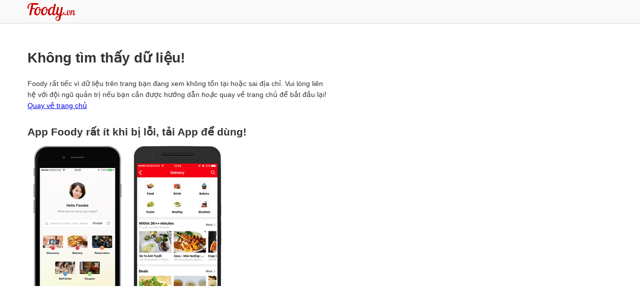

--- FILE ---
content_type: text/html
request_url: https://www.foody.vn/an-giang/food/%7B%7Bitem.Url%7D%7D
body_size: 1514
content:
<!DOCTYPE html>
<html>
<head>
    <title>Hệ thống không tìm thấy dữ liệu | Foody.vn</title>
    <style>
        body{background:#fff;font-size:12px;font-family:Arial; color:#333;margin:0; padding:0;line-height:1.6em;}
        .errorpage-container{margin:30px auto;width:1170px;}
        .errorpage { padding: 10px 0px; margin-top: 0px; line-height: 1.6em; margin-bottom: 20px; float: left; width: 600px; font-size: 14px; }
        .page_stream_short{border-top:1px #eee solid!important;}
        .header{width: 100%;z-index: 999;}
        .header .container-s {background: #f9f9f9;height: 46px;width: 100%;margin: 0 auto;box-shadow: 0 1px 1px rgba(0,0,0,.15);}
        .container-f {padding: 0 30px;margin: 0 auto;position: relative;z-index: 1000;}
        .header .logo {float: left;width: 100px;position: relative;margin-top:6px;}
        .foody-intro { float: left; width: 100%; }
            .foody-intro img { width: 200px; }
        .foody-intro ul{list-style:none;margin:0; padding:0;}
        .foody-intro ul li{float:left; padding:2px 0;color:#777;}
        .foody-intro ul li a{float:left; /*width:150px;*/width:200px;color:#111;text-decoration:none;font-weight:bold;}
        .foody-intro ul li a:hover{text-decoration:underline;}
        .error-page-contact {float:left; margin:25px 0 5px 0;}
        .error-page-contact a{border:#eee 1px solid; background:#f7f7f7; border-radius:2px;padding:8px 10px;color:#333; text-decoration:none;font-weight:bold;}
        .error-page-contact a:hover{background:#f9f9f9;}
    </style>
</head>
<body>
<header class="header">
    <div style="z-index: 1000; width: 100%;">
        <div class="container-s">
            <div class="container-f" style="width: 1170px;">
                <div class="logo">
                    <div>
                        <a href="/">
                            <img src="/style/images/icon-logo.png" alt="Foody.vn">
                        </a>
                    </div>
                </div>
            </div>
        </div>                   
    </div>
</header>
<div class="errorpage-container">
    <div class="errorpage">
        <h1>Không tìm thấy dữ liệu!</h1>
        <p style="padding-top:10px;">Foody rất tiếc vì dữ liệu trên trang bạn đang xem không tồn tại hoặc sai địa chỉ. Vui lòng liên hệ với đội ngũ quản trị nếu bạn cần được hướng dẫn <em>hoặc</em> quay về trang chủ để bắt đầu lại! 
            <a href="/">Quay về trang chủ</a></p>

        <div class="foody-intro">
            <div style="float:left; width:600px;">
                <h2>App Foody rất ít khi bị lỗi, tải App để dùng!</h2>
                <a href="https://itunes.apple.com/app/id570435154" target="_blank" style="float: left; text-align: center; display: block;">
                    <img src="/style/images/icons/ios-footer.png">
                </a>
                <a href="https://play.google.com/store/apps/details?id=com.foody.vn.activity" target="_blank" style="float: left; text-align: center; display: block;">
                    <img src="/style/images/icons/android-footer.png">
                </a>
            </div>
        </div>
    </div>
    <div style="font-family:Arial!important;float:right; width:500px;">
        <div id="fb-root"></div>
        <script>
            (function (d, s, id) {
                var js, fjs = d.getElementsByTagName(s)[0];
                if (d.getElementById(id)) return;
                js = d.createElement(s); js.id = id;
                js.src = "//connect.facebook.net/en_GB/sdk.js#xfbml=1&version=v2.3&appId=306891813960";
                fjs.parentNode.insertBefore(js, fjs);
            } (document, 'script', 'facebook-jssdk'));</script>
        <div class="fb-like-box" data-href="https://www.facebook.com/FoodyVietnam" data-width="500" data-show-faces="true" data-stream="true" data-border-color="#eeeeee" data-header="true"></div>
    </div>

</div>
</body>
</html>
